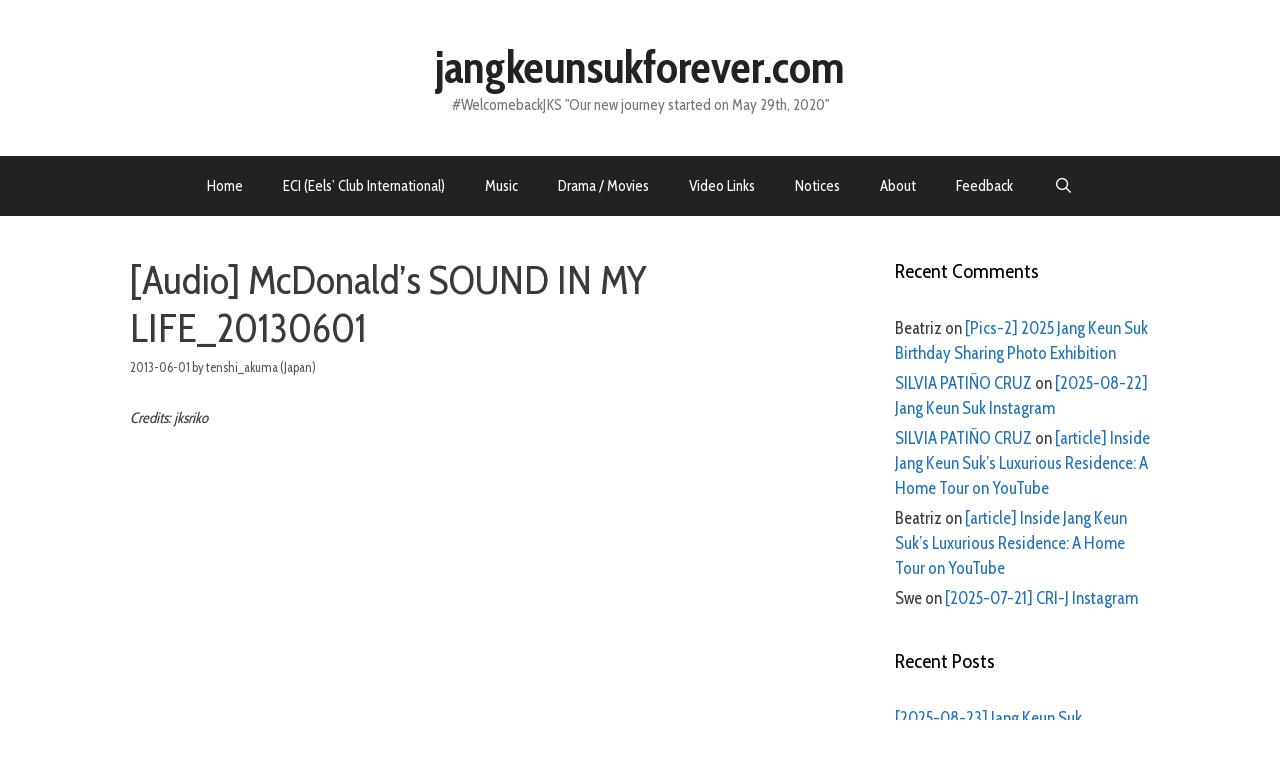

--- FILE ---
content_type: text/html; charset=UTF-8
request_url: https://jangkeunsukforever.com/archives/24381
body_size: 67467
content:
<!DOCTYPE html>
<html lang="en-US">
<head>
	<meta charset="UTF-8">
	<title>[Audio] McDonald&#8217;s SOUND IN MY LIFE_20130601 &#8211; jangkeunsukforever.com</title>
<meta name='robots' content='max-image-preview:large' />
	<style>img:is([sizes="auto" i], [sizes^="auto," i]) { contain-intrinsic-size: 3000px 1500px }</style>
	<meta name="viewport" content="width=device-width, initial-scale=1"><link rel='dns-prefetch' href='//static.addtoany.com' />
<link rel='dns-prefetch' href='//stats.wp.com' />
<link href='https://fonts.gstatic.com' crossorigin rel='preconnect' />
<link href='https://fonts.googleapis.com' crossorigin rel='preconnect' />
<link rel="alternate" type="application/rss+xml" title="jangkeunsukforever.com &raquo; Feed" href="https://jangkeunsukforever.com/feed" />
<link rel="alternate" type="application/rss+xml" title="jangkeunsukforever.com &raquo; Comments Feed" href="https://jangkeunsukforever.com/comments/feed" />
<link rel="alternate" type="application/rss+xml" title="jangkeunsukforever.com &raquo; [Audio] McDonald&#8217;s SOUND IN MY LIFE_20130601 Comments Feed" href="https://jangkeunsukforever.com/archives/24381/feed" />
<script>
window._wpemojiSettings = {"baseUrl":"https:\/\/s.w.org\/images\/core\/emoji\/15.0.3\/72x72\/","ext":".png","svgUrl":"https:\/\/s.w.org\/images\/core\/emoji\/15.0.3\/svg\/","svgExt":".svg","source":{"concatemoji":"https:\/\/jangkeunsukforever.com\/wp-includes\/js\/wp-emoji-release.min.js?ver=6.7.4"}};
/*! This file is auto-generated */
!function(i,n){var o,s,e;function c(e){try{var t={supportTests:e,timestamp:(new Date).valueOf()};sessionStorage.setItem(o,JSON.stringify(t))}catch(e){}}function p(e,t,n){e.clearRect(0,0,e.canvas.width,e.canvas.height),e.fillText(t,0,0);var t=new Uint32Array(e.getImageData(0,0,e.canvas.width,e.canvas.height).data),r=(e.clearRect(0,0,e.canvas.width,e.canvas.height),e.fillText(n,0,0),new Uint32Array(e.getImageData(0,0,e.canvas.width,e.canvas.height).data));return t.every(function(e,t){return e===r[t]})}function u(e,t,n){switch(t){case"flag":return n(e,"\ud83c\udff3\ufe0f\u200d\u26a7\ufe0f","\ud83c\udff3\ufe0f\u200b\u26a7\ufe0f")?!1:!n(e,"\ud83c\uddfa\ud83c\uddf3","\ud83c\uddfa\u200b\ud83c\uddf3")&&!n(e,"\ud83c\udff4\udb40\udc67\udb40\udc62\udb40\udc65\udb40\udc6e\udb40\udc67\udb40\udc7f","\ud83c\udff4\u200b\udb40\udc67\u200b\udb40\udc62\u200b\udb40\udc65\u200b\udb40\udc6e\u200b\udb40\udc67\u200b\udb40\udc7f");case"emoji":return!n(e,"\ud83d\udc26\u200d\u2b1b","\ud83d\udc26\u200b\u2b1b")}return!1}function f(e,t,n){var r="undefined"!=typeof WorkerGlobalScope&&self instanceof WorkerGlobalScope?new OffscreenCanvas(300,150):i.createElement("canvas"),a=r.getContext("2d",{willReadFrequently:!0}),o=(a.textBaseline="top",a.font="600 32px Arial",{});return e.forEach(function(e){o[e]=t(a,e,n)}),o}function t(e){var t=i.createElement("script");t.src=e,t.defer=!0,i.head.appendChild(t)}"undefined"!=typeof Promise&&(o="wpEmojiSettingsSupports",s=["flag","emoji"],n.supports={everything:!0,everythingExceptFlag:!0},e=new Promise(function(e){i.addEventListener("DOMContentLoaded",e,{once:!0})}),new Promise(function(t){var n=function(){try{var e=JSON.parse(sessionStorage.getItem(o));if("object"==typeof e&&"number"==typeof e.timestamp&&(new Date).valueOf()<e.timestamp+604800&&"object"==typeof e.supportTests)return e.supportTests}catch(e){}return null}();if(!n){if("undefined"!=typeof Worker&&"undefined"!=typeof OffscreenCanvas&&"undefined"!=typeof URL&&URL.createObjectURL&&"undefined"!=typeof Blob)try{var e="postMessage("+f.toString()+"("+[JSON.stringify(s),u.toString(),p.toString()].join(",")+"));",r=new Blob([e],{type:"text/javascript"}),a=new Worker(URL.createObjectURL(r),{name:"wpTestEmojiSupports"});return void(a.onmessage=function(e){c(n=e.data),a.terminate(),t(n)})}catch(e){}c(n=f(s,u,p))}t(n)}).then(function(e){for(var t in e)n.supports[t]=e[t],n.supports.everything=n.supports.everything&&n.supports[t],"flag"!==t&&(n.supports.everythingExceptFlag=n.supports.everythingExceptFlag&&n.supports[t]);n.supports.everythingExceptFlag=n.supports.everythingExceptFlag&&!n.supports.flag,n.DOMReady=!1,n.readyCallback=function(){n.DOMReady=!0}}).then(function(){return e}).then(function(){var e;n.supports.everything||(n.readyCallback(),(e=n.source||{}).concatemoji?t(e.concatemoji):e.wpemoji&&e.twemoji&&(t(e.twemoji),t(e.wpemoji)))}))}((window,document),window._wpemojiSettings);
</script>
<link rel='stylesheet' id='generate-fonts-css' href='//fonts.googleapis.com/css?family=Cabin+Condensed:regular,500,600,700' media='all' />
<style id='wp-emoji-styles-inline-css'>

	img.wp-smiley, img.emoji {
		display: inline !important;
		border: none !important;
		box-shadow: none !important;
		height: 1em !important;
		width: 1em !important;
		margin: 0 0.07em !important;
		vertical-align: -0.1em !important;
		background: none !important;
		padding: 0 !important;
	}
</style>
<link rel='stylesheet' id='wp-block-library-css' href='https://jangkeunsukforever.com/wp-includes/css/dist/block-library/style.min.css?ver=6.7.4' media='all' />
<link rel='stylesheet' id='mediaelement-css' href='https://jangkeunsukforever.com/wp-includes/js/mediaelement/mediaelementplayer-legacy.min.css?ver=4.2.17' media='all' />
<link rel='stylesheet' id='wp-mediaelement-css' href='https://jangkeunsukforever.com/wp-includes/js/mediaelement/wp-mediaelement.min.css?ver=6.7.4' media='all' />
<style id='jetpack-sharing-buttons-style-inline-css'>
.jetpack-sharing-buttons__services-list{display:flex;flex-direction:row;flex-wrap:wrap;gap:0;list-style-type:none;margin:5px;padding:0}.jetpack-sharing-buttons__services-list.has-small-icon-size{font-size:12px}.jetpack-sharing-buttons__services-list.has-normal-icon-size{font-size:16px}.jetpack-sharing-buttons__services-list.has-large-icon-size{font-size:24px}.jetpack-sharing-buttons__services-list.has-huge-icon-size{font-size:36px}@media print{.jetpack-sharing-buttons__services-list{display:none!important}}.editor-styles-wrapper .wp-block-jetpack-sharing-buttons{gap:0;padding-inline-start:0}ul.jetpack-sharing-buttons__services-list.has-background{padding:1.25em 2.375em}
</style>
<style id='classic-theme-styles-inline-css'>
/*! This file is auto-generated */
.wp-block-button__link{color:#fff;background-color:#32373c;border-radius:9999px;box-shadow:none;text-decoration:none;padding:calc(.667em + 2px) calc(1.333em + 2px);font-size:1.125em}.wp-block-file__button{background:#32373c;color:#fff;text-decoration:none}
</style>
<style id='global-styles-inline-css'>
:root{--wp--preset--aspect-ratio--square: 1;--wp--preset--aspect-ratio--4-3: 4/3;--wp--preset--aspect-ratio--3-4: 3/4;--wp--preset--aspect-ratio--3-2: 3/2;--wp--preset--aspect-ratio--2-3: 2/3;--wp--preset--aspect-ratio--16-9: 16/9;--wp--preset--aspect-ratio--9-16: 9/16;--wp--preset--color--black: #000000;--wp--preset--color--cyan-bluish-gray: #abb8c3;--wp--preset--color--white: #ffffff;--wp--preset--color--pale-pink: #f78da7;--wp--preset--color--vivid-red: #cf2e2e;--wp--preset--color--luminous-vivid-orange: #ff6900;--wp--preset--color--luminous-vivid-amber: #fcb900;--wp--preset--color--light-green-cyan: #7bdcb5;--wp--preset--color--vivid-green-cyan: #00d084;--wp--preset--color--pale-cyan-blue: #8ed1fc;--wp--preset--color--vivid-cyan-blue: #0693e3;--wp--preset--color--vivid-purple: #9b51e0;--wp--preset--color--contrast: var(--contrast);--wp--preset--color--contrast-2: var(--contrast-2);--wp--preset--color--contrast-3: var(--contrast-3);--wp--preset--color--base: var(--base);--wp--preset--color--base-2: var(--base-2);--wp--preset--color--base-3: var(--base-3);--wp--preset--color--accent: var(--accent);--wp--preset--gradient--vivid-cyan-blue-to-vivid-purple: linear-gradient(135deg,rgba(6,147,227,1) 0%,rgb(155,81,224) 100%);--wp--preset--gradient--light-green-cyan-to-vivid-green-cyan: linear-gradient(135deg,rgb(122,220,180) 0%,rgb(0,208,130) 100%);--wp--preset--gradient--luminous-vivid-amber-to-luminous-vivid-orange: linear-gradient(135deg,rgba(252,185,0,1) 0%,rgba(255,105,0,1) 100%);--wp--preset--gradient--luminous-vivid-orange-to-vivid-red: linear-gradient(135deg,rgba(255,105,0,1) 0%,rgb(207,46,46) 100%);--wp--preset--gradient--very-light-gray-to-cyan-bluish-gray: linear-gradient(135deg,rgb(238,238,238) 0%,rgb(169,184,195) 100%);--wp--preset--gradient--cool-to-warm-spectrum: linear-gradient(135deg,rgb(74,234,220) 0%,rgb(151,120,209) 20%,rgb(207,42,186) 40%,rgb(238,44,130) 60%,rgb(251,105,98) 80%,rgb(254,248,76) 100%);--wp--preset--gradient--blush-light-purple: linear-gradient(135deg,rgb(255,206,236) 0%,rgb(152,150,240) 100%);--wp--preset--gradient--blush-bordeaux: linear-gradient(135deg,rgb(254,205,165) 0%,rgb(254,45,45) 50%,rgb(107,0,62) 100%);--wp--preset--gradient--luminous-dusk: linear-gradient(135deg,rgb(255,203,112) 0%,rgb(199,81,192) 50%,rgb(65,88,208) 100%);--wp--preset--gradient--pale-ocean: linear-gradient(135deg,rgb(255,245,203) 0%,rgb(182,227,212) 50%,rgb(51,167,181) 100%);--wp--preset--gradient--electric-grass: linear-gradient(135deg,rgb(202,248,128) 0%,rgb(113,206,126) 100%);--wp--preset--gradient--midnight: linear-gradient(135deg,rgb(2,3,129) 0%,rgb(40,116,252) 100%);--wp--preset--font-size--small: 13px;--wp--preset--font-size--medium: 20px;--wp--preset--font-size--large: 36px;--wp--preset--font-size--x-large: 42px;--wp--preset--spacing--20: 0.44rem;--wp--preset--spacing--30: 0.67rem;--wp--preset--spacing--40: 1rem;--wp--preset--spacing--50: 1.5rem;--wp--preset--spacing--60: 2.25rem;--wp--preset--spacing--70: 3.38rem;--wp--preset--spacing--80: 5.06rem;--wp--preset--shadow--natural: 6px 6px 9px rgba(0, 0, 0, 0.2);--wp--preset--shadow--deep: 12px 12px 50px rgba(0, 0, 0, 0.4);--wp--preset--shadow--sharp: 6px 6px 0px rgba(0, 0, 0, 0.2);--wp--preset--shadow--outlined: 6px 6px 0px -3px rgba(255, 255, 255, 1), 6px 6px rgba(0, 0, 0, 1);--wp--preset--shadow--crisp: 6px 6px 0px rgba(0, 0, 0, 1);}:where(.is-layout-flex){gap: 0.5em;}:where(.is-layout-grid){gap: 0.5em;}body .is-layout-flex{display: flex;}.is-layout-flex{flex-wrap: wrap;align-items: center;}.is-layout-flex > :is(*, div){margin: 0;}body .is-layout-grid{display: grid;}.is-layout-grid > :is(*, div){margin: 0;}:where(.wp-block-columns.is-layout-flex){gap: 2em;}:where(.wp-block-columns.is-layout-grid){gap: 2em;}:where(.wp-block-post-template.is-layout-flex){gap: 1.25em;}:where(.wp-block-post-template.is-layout-grid){gap: 1.25em;}.has-black-color{color: var(--wp--preset--color--black) !important;}.has-cyan-bluish-gray-color{color: var(--wp--preset--color--cyan-bluish-gray) !important;}.has-white-color{color: var(--wp--preset--color--white) !important;}.has-pale-pink-color{color: var(--wp--preset--color--pale-pink) !important;}.has-vivid-red-color{color: var(--wp--preset--color--vivid-red) !important;}.has-luminous-vivid-orange-color{color: var(--wp--preset--color--luminous-vivid-orange) !important;}.has-luminous-vivid-amber-color{color: var(--wp--preset--color--luminous-vivid-amber) !important;}.has-light-green-cyan-color{color: var(--wp--preset--color--light-green-cyan) !important;}.has-vivid-green-cyan-color{color: var(--wp--preset--color--vivid-green-cyan) !important;}.has-pale-cyan-blue-color{color: var(--wp--preset--color--pale-cyan-blue) !important;}.has-vivid-cyan-blue-color{color: var(--wp--preset--color--vivid-cyan-blue) !important;}.has-vivid-purple-color{color: var(--wp--preset--color--vivid-purple) !important;}.has-black-background-color{background-color: var(--wp--preset--color--black) !important;}.has-cyan-bluish-gray-background-color{background-color: var(--wp--preset--color--cyan-bluish-gray) !important;}.has-white-background-color{background-color: var(--wp--preset--color--white) !important;}.has-pale-pink-background-color{background-color: var(--wp--preset--color--pale-pink) !important;}.has-vivid-red-background-color{background-color: var(--wp--preset--color--vivid-red) !important;}.has-luminous-vivid-orange-background-color{background-color: var(--wp--preset--color--luminous-vivid-orange) !important;}.has-luminous-vivid-amber-background-color{background-color: var(--wp--preset--color--luminous-vivid-amber) !important;}.has-light-green-cyan-background-color{background-color: var(--wp--preset--color--light-green-cyan) !important;}.has-vivid-green-cyan-background-color{background-color: var(--wp--preset--color--vivid-green-cyan) !important;}.has-pale-cyan-blue-background-color{background-color: var(--wp--preset--color--pale-cyan-blue) !important;}.has-vivid-cyan-blue-background-color{background-color: var(--wp--preset--color--vivid-cyan-blue) !important;}.has-vivid-purple-background-color{background-color: var(--wp--preset--color--vivid-purple) !important;}.has-black-border-color{border-color: var(--wp--preset--color--black) !important;}.has-cyan-bluish-gray-border-color{border-color: var(--wp--preset--color--cyan-bluish-gray) !important;}.has-white-border-color{border-color: var(--wp--preset--color--white) !important;}.has-pale-pink-border-color{border-color: var(--wp--preset--color--pale-pink) !important;}.has-vivid-red-border-color{border-color: var(--wp--preset--color--vivid-red) !important;}.has-luminous-vivid-orange-border-color{border-color: var(--wp--preset--color--luminous-vivid-orange) !important;}.has-luminous-vivid-amber-border-color{border-color: var(--wp--preset--color--luminous-vivid-amber) !important;}.has-light-green-cyan-border-color{border-color: var(--wp--preset--color--light-green-cyan) !important;}.has-vivid-green-cyan-border-color{border-color: var(--wp--preset--color--vivid-green-cyan) !important;}.has-pale-cyan-blue-border-color{border-color: var(--wp--preset--color--pale-cyan-blue) !important;}.has-vivid-cyan-blue-border-color{border-color: var(--wp--preset--color--vivid-cyan-blue) !important;}.has-vivid-purple-border-color{border-color: var(--wp--preset--color--vivid-purple) !important;}.has-vivid-cyan-blue-to-vivid-purple-gradient-background{background: var(--wp--preset--gradient--vivid-cyan-blue-to-vivid-purple) !important;}.has-light-green-cyan-to-vivid-green-cyan-gradient-background{background: var(--wp--preset--gradient--light-green-cyan-to-vivid-green-cyan) !important;}.has-luminous-vivid-amber-to-luminous-vivid-orange-gradient-background{background: var(--wp--preset--gradient--luminous-vivid-amber-to-luminous-vivid-orange) !important;}.has-luminous-vivid-orange-to-vivid-red-gradient-background{background: var(--wp--preset--gradient--luminous-vivid-orange-to-vivid-red) !important;}.has-very-light-gray-to-cyan-bluish-gray-gradient-background{background: var(--wp--preset--gradient--very-light-gray-to-cyan-bluish-gray) !important;}.has-cool-to-warm-spectrum-gradient-background{background: var(--wp--preset--gradient--cool-to-warm-spectrum) !important;}.has-blush-light-purple-gradient-background{background: var(--wp--preset--gradient--blush-light-purple) !important;}.has-blush-bordeaux-gradient-background{background: var(--wp--preset--gradient--blush-bordeaux) !important;}.has-luminous-dusk-gradient-background{background: var(--wp--preset--gradient--luminous-dusk) !important;}.has-pale-ocean-gradient-background{background: var(--wp--preset--gradient--pale-ocean) !important;}.has-electric-grass-gradient-background{background: var(--wp--preset--gradient--electric-grass) !important;}.has-midnight-gradient-background{background: var(--wp--preset--gradient--midnight) !important;}.has-small-font-size{font-size: var(--wp--preset--font-size--small) !important;}.has-medium-font-size{font-size: var(--wp--preset--font-size--medium) !important;}.has-large-font-size{font-size: var(--wp--preset--font-size--large) !important;}.has-x-large-font-size{font-size: var(--wp--preset--font-size--x-large) !important;}
:where(.wp-block-post-template.is-layout-flex){gap: 1.25em;}:where(.wp-block-post-template.is-layout-grid){gap: 1.25em;}
:where(.wp-block-columns.is-layout-flex){gap: 2em;}:where(.wp-block-columns.is-layout-grid){gap: 2em;}
:root :where(.wp-block-pullquote){font-size: 1.5em;line-height: 1.6;}
</style>
<link rel='stylesheet' id='generate-style-grid-css' href='https://jangkeunsukforever.com/wp-content/themes/generatepress/assets/css/unsemantic-grid.min.css?ver=3.5.1' media='all' />
<link rel='stylesheet' id='generate-style-css' href='https://jangkeunsukforever.com/wp-content/themes/generatepress/assets/css/style.min.css?ver=3.5.1' media='all' />
<style id='generate-style-inline-css'>
body{background-color:#ffffff;color:#3a3a3a;}a{color:#1e73be;}a:hover, a:focus, a:active{color:#000000;}body .grid-container{max-width:1100px;}.wp-block-group__inner-container{max-width:1100px;margin-left:auto;margin-right:auto;}.generate-back-to-top{font-size:20px;border-radius:3px;position:fixed;bottom:30px;right:30px;line-height:40px;width:40px;text-align:center;z-index:10;transition:opacity 300ms ease-in-out;opacity:0.1;transform:translateY(1000px);}.generate-back-to-top__show{opacity:1;transform:translateY(0);}.navigation-search{position:absolute;left:-99999px;pointer-events:none;visibility:hidden;z-index:20;width:100%;top:0;transition:opacity 100ms ease-in-out;opacity:0;}.navigation-search.nav-search-active{left:0;right:0;pointer-events:auto;visibility:visible;opacity:1;}.navigation-search input[type="search"]{outline:0;border:0;vertical-align:bottom;line-height:1;opacity:0.9;width:100%;z-index:20;border-radius:0;-webkit-appearance:none;height:60px;}.navigation-search input::-ms-clear{display:none;width:0;height:0;}.navigation-search input::-ms-reveal{display:none;width:0;height:0;}.navigation-search input::-webkit-search-decoration, .navigation-search input::-webkit-search-cancel-button, .navigation-search input::-webkit-search-results-button, .navigation-search input::-webkit-search-results-decoration{display:none;}.main-navigation li.search-item{z-index:21;}li.search-item.active{transition:opacity 100ms ease-in-out;}.nav-left-sidebar .main-navigation li.search-item.active,.nav-right-sidebar .main-navigation li.search-item.active{width:auto;display:inline-block;float:right;}.gen-sidebar-nav .navigation-search{top:auto;bottom:0;}:root{--contrast:#222222;--contrast-2:#575760;--contrast-3:#b2b2be;--base:#f0f0f0;--base-2:#f7f8f9;--base-3:#ffffff;--accent:#1e73be;}:root .has-contrast-color{color:var(--contrast);}:root .has-contrast-background-color{background-color:var(--contrast);}:root .has-contrast-2-color{color:var(--contrast-2);}:root .has-contrast-2-background-color{background-color:var(--contrast-2);}:root .has-contrast-3-color{color:var(--contrast-3);}:root .has-contrast-3-background-color{background-color:var(--contrast-3);}:root .has-base-color{color:var(--base);}:root .has-base-background-color{background-color:var(--base);}:root .has-base-2-color{color:var(--base-2);}:root .has-base-2-background-color{background-color:var(--base-2);}:root .has-base-3-color{color:var(--base-3);}:root .has-base-3-background-color{background-color:var(--base-3);}:root .has-accent-color{color:var(--accent);}:root .has-accent-background-color{background-color:var(--accent);}body, button, input, select, textarea{font-family:"Cabin Condensed", sans-serif;font-size:15px;}body{line-height:1.5;}p{margin-bottom:1em;}.entry-content > [class*="wp-block-"]:not(:last-child):not(.wp-block-heading){margin-bottom:1em;}.main-title{font-size:45px;}.main-navigation .main-nav ul ul li a{font-size:14px;}.sidebar .widget, .footer-widgets .widget{font-size:17px;}h1{font-weight:300;font-size:40px;}h2{font-weight:300;font-size:30px;}h3{font-size:20px;}h4{font-size:inherit;}h5{font-size:inherit;}@media (max-width:768px){.main-title{font-size:30px;}h1{font-size:30px;}h2{font-size:25px;}}.top-bar{background-color:#636363;color:#ffffff;}.top-bar a{color:#ffffff;}.top-bar a:hover{color:#303030;}.site-header{background-color:#ffffff;color:#3a3a3a;}.site-header a{color:#3a3a3a;}.main-title a,.main-title a:hover{color:#222222;}.site-description{color:#757575;}.main-navigation,.main-navigation ul ul{background-color:#222222;}.main-navigation .main-nav ul li a, .main-navigation .menu-toggle, .main-navigation .menu-bar-items{color:#ffffff;}.main-navigation .main-nav ul li:not([class*="current-menu-"]):hover > a, .main-navigation .main-nav ul li:not([class*="current-menu-"]):focus > a, .main-navigation .main-nav ul li.sfHover:not([class*="current-menu-"]) > a, .main-navigation .menu-bar-item:hover > a, .main-navigation .menu-bar-item.sfHover > a{color:#ffffff;background-color:#3f3f3f;}button.menu-toggle:hover,button.menu-toggle:focus,.main-navigation .mobile-bar-items a,.main-navigation .mobile-bar-items a:hover,.main-navigation .mobile-bar-items a:focus{color:#ffffff;}.main-navigation .main-nav ul li[class*="current-menu-"] > a{color:#ffffff;background-color:#3f3f3f;}.navigation-search input[type="search"],.navigation-search input[type="search"]:active, .navigation-search input[type="search"]:focus, .main-navigation .main-nav ul li.search-item.active > a, .main-navigation .menu-bar-items .search-item.active > a{color:#ffffff;background-color:#3f3f3f;}.main-navigation ul ul{background-color:#3f3f3f;}.main-navigation .main-nav ul ul li a{color:#ffffff;}.main-navigation .main-nav ul ul li:not([class*="current-menu-"]):hover > a,.main-navigation .main-nav ul ul li:not([class*="current-menu-"]):focus > a, .main-navigation .main-nav ul ul li.sfHover:not([class*="current-menu-"]) > a{color:#ffffff;background-color:#4f4f4f;}.main-navigation .main-nav ul ul li[class*="current-menu-"] > a{color:#ffffff;background-color:#4f4f4f;}.separate-containers .inside-article, .separate-containers .comments-area, .separate-containers .page-header, .one-container .container, .separate-containers .paging-navigation, .inside-page-header{background-color:#ffffff;}.entry-meta{color:#595959;}.entry-meta a{color:#595959;}.entry-meta a:hover{color:#1e73be;}.sidebar .widget{background-color:#ffffff;}.sidebar .widget .widget-title{color:#000000;}.footer-widgets{background-color:#ffffff;}.footer-widgets .widget-title{color:#000000;}.site-info{color:#ffffff;background-color:#222222;}.site-info a{color:#ffffff;}.site-info a:hover{color:#606060;}.footer-bar .widget_nav_menu .current-menu-item a{color:#606060;}input[type="text"],input[type="email"],input[type="url"],input[type="password"],input[type="search"],input[type="tel"],input[type="number"],textarea,select{color:#666666;background-color:#fafafa;border-color:#cccccc;}input[type="text"]:focus,input[type="email"]:focus,input[type="url"]:focus,input[type="password"]:focus,input[type="search"]:focus,input[type="tel"]:focus,input[type="number"]:focus,textarea:focus,select:focus{color:#666666;background-color:#ffffff;border-color:#bfbfbf;}button,html input[type="button"],input[type="reset"],input[type="submit"],a.button,a.wp-block-button__link:not(.has-background){color:#ffffff;background-color:#666666;}button:hover,html input[type="button"]:hover,input[type="reset"]:hover,input[type="submit"]:hover,a.button:hover,button:focus,html input[type="button"]:focus,input[type="reset"]:focus,input[type="submit"]:focus,a.button:focus,a.wp-block-button__link:not(.has-background):active,a.wp-block-button__link:not(.has-background):focus,a.wp-block-button__link:not(.has-background):hover{color:#ffffff;background-color:#3f3f3f;}a.generate-back-to-top{background-color:rgba( 0,0,0,0.4 );color:#ffffff;}a.generate-back-to-top:hover,a.generate-back-to-top:focus{background-color:rgba( 0,0,0,0.6 );color:#ffffff;}:root{--gp-search-modal-bg-color:var(--base-3);--gp-search-modal-text-color:var(--contrast);--gp-search-modal-overlay-bg-color:rgba(0,0,0,0.2);}@media (max-width:768px){.main-navigation .menu-bar-item:hover > a, .main-navigation .menu-bar-item.sfHover > a{background:none;color:#ffffff;}}.inside-top-bar{padding:10px;}.inside-header{padding:40px;}.site-main .wp-block-group__inner-container{padding:40px;}.entry-content .alignwide, body:not(.no-sidebar) .entry-content .alignfull{margin-left:-40px;width:calc(100% + 80px);max-width:calc(100% + 80px);}.rtl .menu-item-has-children .dropdown-menu-toggle{padding-left:20px;}.rtl .main-navigation .main-nav ul li.menu-item-has-children > a{padding-right:20px;}.site-info{padding:20px;}@media (max-width:768px){.separate-containers .inside-article, .separate-containers .comments-area, .separate-containers .page-header, .separate-containers .paging-navigation, .one-container .site-content, .inside-page-header{padding:30px;}.site-main .wp-block-group__inner-container{padding:30px;}.site-info{padding-right:10px;padding-left:10px;}.entry-content .alignwide, body:not(.no-sidebar) .entry-content .alignfull{margin-left:-30px;width:calc(100% + 60px);max-width:calc(100% + 60px);}}.one-container .sidebar .widget{padding:0px;}/* End cached CSS */@media (max-width:768px){.main-navigation .menu-toggle,.main-navigation .mobile-bar-items,.sidebar-nav-mobile:not(#sticky-placeholder){display:block;}.main-navigation ul,.gen-sidebar-nav{display:none;}[class*="nav-float-"] .site-header .inside-header > *{float:none;clear:both;}}
</style>
<link rel='stylesheet' id='generate-mobile-style-css' href='https://jangkeunsukforever.com/wp-content/themes/generatepress/assets/css/mobile.min.css?ver=3.5.1' media='all' />
<link rel='stylesheet' id='generate-font-icons-css' href='https://jangkeunsukforever.com/wp-content/themes/generatepress/assets/css/components/font-icons.min.css?ver=3.5.1' media='all' />
<link rel='stylesheet' id='addtoany-css' href='https://jangkeunsukforever.com/wp-content/plugins/add-to-any/addtoany.min.css?ver=1.16' media='all' />
<script id="addtoany-core-js-before">
window.a2a_config=window.a2a_config||{};a2a_config.callbacks=[];a2a_config.overlays=[];a2a_config.templates={};
</script>
<script defer src="https://static.addtoany.com/menu/page.js" id="addtoany-core-js"></script>
<script src="https://jangkeunsukforever.com/wp-includes/js/jquery/jquery.min.js?ver=3.7.1" id="jquery-core-js"></script>
<script src="https://jangkeunsukforever.com/wp-includes/js/jquery/jquery-migrate.min.js?ver=3.4.1" id="jquery-migrate-js"></script>
<script defer src="https://jangkeunsukforever.com/wp-content/plugins/add-to-any/addtoany.min.js?ver=1.1" id="addtoany-jquery-js"></script>
<link rel="https://api.w.org/" href="https://jangkeunsukforever.com/wp-json/" /><link rel="alternate" title="JSON" type="application/json" href="https://jangkeunsukforever.com/wp-json/wp/v2/posts/24381" /><link rel="EditURI" type="application/rsd+xml" title="RSD" href="https://jangkeunsukforever.com/xmlrpc.php?rsd" />
<meta name="generator" content="WordPress 6.7.4" />
<link rel="canonical" href="https://jangkeunsukforever.com/archives/24381" />
<link rel='shortlink' href='https://jangkeunsukforever.com/?p=24381' />
<link rel="alternate" title="oEmbed (JSON)" type="application/json+oembed" href="https://jangkeunsukforever.com/wp-json/oembed/1.0/embed?url=https%3A%2F%2Fjangkeunsukforever.com%2Farchives%2F24381" />
<link rel="alternate" title="oEmbed (XML)" type="text/xml+oembed" href="https://jangkeunsukforever.com/wp-json/oembed/1.0/embed?url=https%3A%2F%2Fjangkeunsukforever.com%2Farchives%2F24381&#038;format=xml" />
<style type="text/css">
    .featuredComment-comment { margin: 20px auto; }
    .featuredComment-comment-content { margin: 3px auto 5px;}
    .featuredComment-cite { display: block; text-align: left; line-height: 1em;}
    .featuredComment-cite:after { content: "."; display: block; height: 0; clear: both; visibility: hidden; }
      .featuredComment-gravatar {float: right; padding: 0px 5px;}
      .featuredComment-author {float: right;}
    .featuredComment-pager { }
    .featuredComment-next { padding: 5px; }
    .featuredComment-prev { padding: 5px; }
    </style>	<style>img#wpstats{display:none}</style>
		<link rel="pingback" href="https://jangkeunsukforever.com/xmlrpc.php">
<style>.recentcomments a{display:inline !important;padding:0 !important;margin:0 !important;}</style><link rel="icon" href="https://jangkeunsukforever.com/wp-content/uploads/2018/07/eci-150x150.jpg" sizes="32x32" />
<link rel="icon" href="https://jangkeunsukforever.com/wp-content/uploads/2018/07/eci-300x300.jpg" sizes="192x192" />
<link rel="apple-touch-icon" href="https://jangkeunsukforever.com/wp-content/uploads/2018/07/eci-300x300.jpg" />
<meta name="msapplication-TileImage" content="https://jangkeunsukforever.com/wp-content/uploads/2018/07/eci-300x300.jpg" />
</head>

<body class="post-template-default single single-post postid-24381 single-format-standard wp-embed-responsive right-sidebar nav-below-header one-container fluid-header active-footer-widgets-0 nav-search-enabled nav-aligned-center header-aligned-center dropdown-hover" itemtype="https://schema.org/Blog" itemscope>
	<a class="screen-reader-text skip-link" href="#content" title="Skip to content">Skip to content</a>		<header class="site-header" id="masthead" aria-label="Site"  itemtype="https://schema.org/WPHeader" itemscope>
			<div class="inside-header">
				<div class="site-branding">
						<p class="main-title" itemprop="headline">
					<a href="https://jangkeunsukforever.com/" rel="home">jangkeunsukforever.com</a>
				</p>
						<p class="site-description" itemprop="description">#WelcomebackJKS  "Our new journey started on May 29th, 2020"</p>
					</div>			</div>
		</header>
				<nav class="main-navigation sub-menu-right" id="site-navigation" aria-label="Primary"  itemtype="https://schema.org/SiteNavigationElement" itemscope>
			<div class="inside-navigation">
				<form method="get" class="search-form navigation-search" action="https://jangkeunsukforever.com/">
					<input type="search" class="search-field" value="" name="s" title="Search" />
				</form>		<div class="mobile-bar-items">
						<span class="search-item">
				<a aria-label="Open Search Bar" href="#">
									</a>
			</span>
		</div>
						<button class="menu-toggle" aria-controls="primary-menu" aria-expanded="false">
					<span class="mobile-menu">Menu</span>				</button>
				<div id="primary-menu" class="main-nav"><ul id="menu-comments" class=" menu sf-menu"><li id="menu-item-52603" class="menu-item menu-item-type-custom menu-item-object-custom menu-item-home menu-item-52603"><a href="http://jangkeunsukforever.com">Home</a></li>
<li id="menu-item-52610" class="menu-item menu-item-type-post_type menu-item-object-page menu-item-52610"><a href="https://jangkeunsukforever.com/eels-club">ECI (Eels&#8217; Club International)</a></li>
<li id="menu-item-52611" class="menu-item menu-item-type-post_type menu-item-object-page menu-item-52611"><a href="https://jangkeunsukforever.com/music">Music</a></li>
<li id="menu-item-52612" class="menu-item menu-item-type-post_type menu-item-object-page menu-item-52612"><a href="https://jangkeunsukforever.com/drama-movies">Drama / Movies</a></li>
<li id="menu-item-52614" class="menu-item menu-item-type-post_type menu-item-object-page menu-item-52614"><a href="https://jangkeunsukforever.com/video-links">Video Links</a></li>
<li id="menu-item-52613" class="menu-item menu-item-type-post_type menu-item-object-page menu-item-52613"><a href="https://jangkeunsukforever.com/message">Notices</a></li>
<li id="menu-item-52616" class="menu-item menu-item-type-post_type menu-item-object-page menu-item-52616"><a href="https://jangkeunsukforever.com/about-2">About</a></li>
<li id="menu-item-52615" class="menu-item menu-item-type-post_type menu-item-object-page menu-item-52615"><a href="https://jangkeunsukforever.com/general-feedback-comments">Feedback</a></li>
<li class="search-item menu-item-align-right"><a aria-label="Open Search Bar" href="#"></a></li></ul></div>			</div>
		</nav>
		
	<div class="site grid-container container hfeed grid-parent" id="page">
				<div class="site-content" id="content">
			
	<div class="content-area grid-parent mobile-grid-100 grid-75 tablet-grid-75" id="primary">
		<main class="site-main" id="main">
			
<article id="post-24381" class="post-24381 post type-post status-publish format-standard hentry category-video" itemtype="https://schema.org/CreativeWork" itemscope>
	<div class="inside-article">
					<header class="entry-header">
				<h1 class="entry-title" itemprop="headline">[Audio] McDonald&#8217;s SOUND IN MY LIFE_20130601</h1>		<div class="entry-meta">
			<span class="posted-on"><time class="updated" datetime="2013-06-01T18:56:00+09:00" itemprop="dateModified">2013-06-01</time><time class="entry-date published" datetime="2013-06-01T16:34:55+09:00" itemprop="datePublished">2013-06-01</time></span> <span class="byline">by <span class="author vcard" itemprop="author" itemtype="https://schema.org/Person" itemscope><a class="url fn n" href="https://jangkeunsukforever.com/archives/author/tenshi" title="View all posts by tenshi_akuma (Japan)" rel="author" itemprop="url"><span class="author-name" itemprop="name">tenshi_akuma (Japan)</span></a></span></span> 		</div>
					</header>
			
		<div class="entry-content" itemprop="text">
			<p><em>Credits: jksriko</em><br />
<iframe width="560" height="400" src="http://www.youtube.com/embed/3ThrlcvsB9A" frameborder="0" allowfullscreen></iframe></p>
<div class="addtoany_share_save_container addtoany_content addtoany_content_bottom"><div class="a2a_kit a2a_kit_size_32 addtoany_list" data-a2a-url="https://jangkeunsukforever.com/archives/24381" data-a2a-title="[Audio] McDonald’s SOUND IN MY LIFE_20130601"><a class="a2a_button_facebook" href="https://www.addtoany.com/add_to/facebook?linkurl=https%3A%2F%2Fjangkeunsukforever.com%2Farchives%2F24381&amp;linkname=%5BAudio%5D%20McDonald%E2%80%99s%20SOUND%20IN%20MY%20LIFE_20130601" title="Facebook" rel="nofollow noopener" target="_blank"></a><a class="a2a_button_email" href="https://www.addtoany.com/add_to/email?linkurl=https%3A%2F%2Fjangkeunsukforever.com%2Farchives%2F24381&amp;linkname=%5BAudio%5D%20McDonald%E2%80%99s%20SOUND%20IN%20MY%20LIFE_20130601" title="Email" rel="nofollow noopener" target="_blank"></a><a class="a2a_button_x" href="https://www.addtoany.com/add_to/x?linkurl=https%3A%2F%2Fjangkeunsukforever.com%2Farchives%2F24381&amp;linkname=%5BAudio%5D%20McDonald%E2%80%99s%20SOUND%20IN%20MY%20LIFE_20130601" title="X" rel="nofollow noopener" target="_blank"></a><a class="a2a_button_copy_link" href="https://www.addtoany.com/add_to/copy_link?linkurl=https%3A%2F%2Fjangkeunsukforever.com%2Farchives%2F24381&amp;linkname=%5BAudio%5D%20McDonald%E2%80%99s%20SOUND%20IN%20MY%20LIFE_20130601" title="Copy Link" rel="nofollow noopener" target="_blank"></a><a class="a2a_dd addtoany_share_save addtoany_share" href="https://www.addtoany.com/share"></a></div></div>		</div>

				<footer class="entry-meta" aria-label="Entry meta">
			<span class="cat-links"><span class="screen-reader-text">Categories </span><a href="https://jangkeunsukforever.com/archives/category/video" rel="category tag">Video</a></span> 		<nav id="nav-below" class="post-navigation" aria-label="Posts">
			<div class="nav-previous"><span class="prev"><a href="https://jangkeunsukforever.com/archives/24370" rel="prev">[Music] English translation of the lyrics “Turn Off”</a></span></div><div class="nav-next"><span class="next"><a href="https://jangkeunsukforever.com/archives/24384" rel="next">[01.06.2013] Jang Keun Suk Weibo</a></span></div>		</nav>
				</footer>
			</div>
</article>

			<div class="comments-area">
				<div id="comments">

	<h2 class="comments-title">1 thought on &ldquo;[Audio] McDonald&#8217;s SOUND IN MY LIFE_20130601&rdquo;</h2>
		<ol class="comment-list">
			
		<li id="comment-478497" class="comment even thread-even depth-1">
			<article class="comment-body" id="div-comment-478497"  itemtype="https://schema.org/Comment" itemscope>
				<footer class="comment-meta" aria-label="Comment meta">
					<img alt='' src='https://secure.gravatar.com/avatar/dc2573773092f6ba32515b00f2187019?s=50&#038;d=identicon&#038;r=g' srcset='https://secure.gravatar.com/avatar/dc2573773092f6ba32515b00f2187019?s=100&#038;d=identicon&#038;r=g 2x' class='avatar avatar-50 photo' height='50' width='50' decoding='async'/>					<div class="comment-author-info">
						<div class="comment-author vcard" itemprop="author" itemtype="https://schema.org/Person" itemscope>
							<cite itemprop="name" class="fn"><a href="https://www.facebook.com/tamitra.williford" class="url" rel="ugc external nofollow">Tamitra</a></cite>						</div>

													<div class="entry-meta comment-metadata">
								<a href="https://jangkeunsukforever.com/archives/24381#comment-478497">									<time datetime="2013-06-01T22:53:37+09:00" itemprop="datePublished">
										2013-06-01 at 10:53 pm									</time>
								</a>							</div>
												</div>

									</footer>

				<div class="comment-content" itemprop="text">
					<p>Was a new show mentioned on here? What is the name of the new drama and who is co-starring?</p>
<span class="reply"><a rel="nofollow" class="comment-reply-link" href="https://jangkeunsukforever.com/archives/24381?replytocom=478497#respond" data-commentid="478497" data-postid="24381" data-belowelement="div-comment-478497" data-respondelement="respond" data-replyto="Reply to Tamitra" aria-label="Reply to Tamitra">Reply</a></span>				</div>
			</article>
			</li><!-- #comment-## -->
		</ol><!-- .comment-list -->

			<div id="respond" class="comment-respond">
		<h3 id="reply-title" class="comment-reply-title">Leave a Comment <small><a rel="nofollow" id="cancel-comment-reply-link" href="/archives/24381#respond" style="display:none;">Cancel reply</a></small></h3><form action="https://jangkeunsukforever.com/wp-comments-post.php" method="post" id="commentform" class="comment-form" novalidate><p class="comment-form-comment"><label for="comment" class="screen-reader-text">Comment</label><textarea id="comment" name="comment-d7959cf307b47848427660ee28baeb91" cols="45" rows="8" required></textarea><textarea name="comment" rows="1" cols="1" style="display:none"></textarea></p><input type="hidden" name="comment-replaced" value="true" /><label for="author" class="screen-reader-text">Name</label><input placeholder="Name" id="author" name="author" type="text" value="" size="30" />
<label for="email" class="screen-reader-text">Email</label><input placeholder="Email" id="email" name="email" type="email" value="" size="30" />
<label for="url" class="screen-reader-text">Website</label><input placeholder="Website" id="url" name="url" type="url" value="" size="30" />
<p class="comment-form-cookies-consent"><input id="wp-comment-cookies-consent" name="wp-comment-cookies-consent" type="checkbox" value="yes" /> <label for="wp-comment-cookies-consent">Save my name, email, and website in this browser for the next time I comment.</label></p>
<p class="form-submit"><input name="submit" type="submit" id="submit" class="submit" value="Post Comment" /> <input type='hidden' name='comment_post_ID' value='24381' id='comment_post_ID' />
<input type='hidden' name='comment_parent' id='comment_parent' value='0' />
</p><p style="display: none;"><input type="hidden" id="akismet_comment_nonce" name="akismet_comment_nonce" value="b8cacfa20f" /></p><p style="display:none;"><input type="text" name="nxts" value="1769020069" /><input type="text" name="nxts_signed" value="271ef4e9a434a40983cff7eb313c213d45863fb5" /><input type="text" name="9daa2a96f8f20cbdb4626a06" value="" /><input type="text" name="cc9b18d43cd2f228522395cac" value="5d6eb554ffa12c9d771b7a21a55f4c88" /></p><p style="display: none !important;" class="akismet-fields-container" data-prefix="ak_"><label>&#916;<textarea name="ak_hp_textarea" cols="45" rows="8" maxlength="100"></textarea></label><input type="hidden" id="ak_js_1" name="ak_js" value="113"/><script>document.getElementById( "ak_js_1" ).setAttribute( "value", ( new Date() ).getTime() );</script></p></form>	</div><!-- #respond -->
	
</div><!-- #comments -->
			</div>

					</main>
	</div>

	<div class="widget-area sidebar is-right-sidebar grid-25 tablet-grid-25 grid-parent" id="right-sidebar">
	<div class="inside-right-sidebar">
		<aside id="recent-comments-8" class="widget inner-padding widget_recent_comments"><h2 class="widget-title">Recent Comments</h2><ul id="recentcomments"><li class="recentcomments"><span class="comment-author-link">Beatriz</span> on <a href="https://jangkeunsukforever.com/archives/65442#comment-1304926">[Pics-2] 2025 Jang Keun Suk Birthday Sharing Photo Exhibition</a></li><li class="recentcomments"><span class="comment-author-link"><a href="http://No%20tengo" class="url" rel="ugc external nofollow">SILVIA PATIÑO CRUZ</a></span> on <a href="https://jangkeunsukforever.com/archives/65423#comment-1304917">[2025-08-22] Jang Keun Suk Instagram</a></li><li class="recentcomments"><span class="comment-author-link"><a href="http://No%20tengo" class="url" rel="ugc external nofollow">SILVIA PATIÑO CRUZ</a></span> on <a href="https://jangkeunsukforever.com/archives/61926#comment-1304916">[article] Inside Jang Keun Suk’s Luxurious Residence: A Home Tour on YouTube</a></li><li class="recentcomments"><span class="comment-author-link">Beatriz</span> on <a href="https://jangkeunsukforever.com/archives/61926#comment-1304897">[article] Inside Jang Keun Suk’s Luxurious Residence: A Home Tour on YouTube</a></li><li class="recentcomments"><span class="comment-author-link">Swe</span> on <a href="https://jangkeunsukforever.com/archives/65401#comment-1304849">[2025-07-21] CRI-J Instagram</a></li></ul></aside>
		<aside id="recent-posts-5" class="widget inner-padding widget_recent_entries">
		<h2 class="widget-title">Recent Posts</h2>
		<ul>
											<li>
					<a href="https://jangkeunsukforever.com/archives/65424">[2025-08-23] Jang Keun Suk Instagram</a>
									</li>
											<li>
					<a href="https://jangkeunsukforever.com/archives/65423">[2025-08-22] Jang Keun Suk Instagram</a>
									</li>
											<li>
					<a href="https://jangkeunsukforever.com/archives/65421">[2025-08-10] Jang Keun Suk Instagram</a>
									</li>
											<li>
					<a href="https://jangkeunsukforever.com/archives/65417">[2025-08-07] Jang Keun Suk Instagram</a>
									</li>
											<li>
					<a href="https://jangkeunsukforever.com/archives/65449">[2025-08-06] CRI-J Twitter</a>
									</li>
					</ul>

		</aside><aside id="calendar-3" class="widget inner-padding widget_calendar"><div id="calendar_wrap" class="calendar_wrap"><table id="wp-calendar" class="wp-calendar-table">
	<caption>January 2026</caption>
	<thead>
	<tr>
		<th scope="col" title="Monday">M</th>
		<th scope="col" title="Tuesday">T</th>
		<th scope="col" title="Wednesday">W</th>
		<th scope="col" title="Thursday">T</th>
		<th scope="col" title="Friday">F</th>
		<th scope="col" title="Saturday">S</th>
		<th scope="col" title="Sunday">S</th>
	</tr>
	</thead>
	<tbody>
	<tr>
		<td colspan="3" class="pad">&nbsp;</td><td>1</td><td>2</td><td>3</td><td>4</td>
	</tr>
	<tr>
		<td>5</td><td>6</td><td>7</td><td>8</td><td>9</td><td>10</td><td>11</td>
	</tr>
	<tr>
		<td>12</td><td>13</td><td>14</td><td>15</td><td>16</td><td>17</td><td>18</td>
	</tr>
	<tr>
		<td>19</td><td>20</td><td>21</td><td id="today">22</td><td>23</td><td>24</td><td>25</td>
	</tr>
	<tr>
		<td>26</td><td>27</td><td>28</td><td>29</td><td>30</td><td>31</td>
		<td class="pad" colspan="1">&nbsp;</td>
	</tr>
	</tbody>
	</table><nav aria-label="Previous and next months" class="wp-calendar-nav">
		<span class="wp-calendar-nav-prev"><a href="https://jangkeunsukforever.com/archives/date/2025/08">&laquo; Aug</a></span>
		<span class="pad">&nbsp;</span>
		<span class="wp-calendar-nav-next">&nbsp;</span>
	</nav></div></aside><aside id="archives-3" class="widget inner-padding widget_archive"><h2 class="widget-title">Archives</h2>		<label class="screen-reader-text" for="archives-dropdown-3">Archives</label>
		<select id="archives-dropdown-3" name="archive-dropdown">
			
			<option value="">Select Month</option>
				<option value='https://jangkeunsukforever.com/archives/date/2025/08'> August 2025 &nbsp;(18)</option>
	<option value='https://jangkeunsukforever.com/archives/date/2025/07'> July 2025 &nbsp;(33)</option>
	<option value='https://jangkeunsukforever.com/archives/date/2025/06'> June 2025 &nbsp;(34)</option>
	<option value='https://jangkeunsukforever.com/archives/date/2025/05'> May 2025 &nbsp;(22)</option>
	<option value='https://jangkeunsukforever.com/archives/date/2025/04'> April 2025 &nbsp;(46)</option>
	<option value='https://jangkeunsukforever.com/archives/date/2025/03'> March 2025 &nbsp;(27)</option>
	<option value='https://jangkeunsukforever.com/archives/date/2025/02'> February 2025 &nbsp;(17)</option>
	<option value='https://jangkeunsukforever.com/archives/date/2025/01'> January 2025 &nbsp;(10)</option>
	<option value='https://jangkeunsukforever.com/archives/date/2024/12'> December 2024 &nbsp;(27)</option>
	<option value='https://jangkeunsukforever.com/archives/date/2024/11'> November 2024 &nbsp;(25)</option>
	<option value='https://jangkeunsukforever.com/archives/date/2024/10'> October 2024 &nbsp;(41)</option>
	<option value='https://jangkeunsukforever.com/archives/date/2024/09'> September 2024 &nbsp;(52)</option>
	<option value='https://jangkeunsukforever.com/archives/date/2024/08'> August 2024 &nbsp;(73)</option>
	<option value='https://jangkeunsukforever.com/archives/date/2024/07'> July 2024 &nbsp;(17)</option>
	<option value='https://jangkeunsukforever.com/archives/date/2024/06'> June 2024 &nbsp;(7)</option>
	<option value='https://jangkeunsukforever.com/archives/date/2024/05'> May 2024 &nbsp;(38)</option>
	<option value='https://jangkeunsukforever.com/archives/date/2024/04'> April 2024 &nbsp;(78)</option>
	<option value='https://jangkeunsukforever.com/archives/date/2024/03'> March 2024 &nbsp;(38)</option>
	<option value='https://jangkeunsukforever.com/archives/date/2024/02'> February 2024 &nbsp;(57)</option>
	<option value='https://jangkeunsukforever.com/archives/date/2024/01'> January 2024 &nbsp;(70)</option>
	<option value='https://jangkeunsukforever.com/archives/date/2023/12'> December 2023 &nbsp;(57)</option>
	<option value='https://jangkeunsukforever.com/archives/date/2023/11'> November 2023 &nbsp;(59)</option>
	<option value='https://jangkeunsukforever.com/archives/date/2023/10'> October 2023 &nbsp;(52)</option>
	<option value='https://jangkeunsukforever.com/archives/date/2023/09'> September 2023 &nbsp;(73)</option>
	<option value='https://jangkeunsukforever.com/archives/date/2023/08'> August 2023 &nbsp;(63)</option>
	<option value='https://jangkeunsukforever.com/archives/date/2023/07'> July 2023 &nbsp;(84)</option>
	<option value='https://jangkeunsukforever.com/archives/date/2023/06'> June 2023 &nbsp;(104)</option>
	<option value='https://jangkeunsukforever.com/archives/date/2023/05'> May 2023 &nbsp;(115)</option>
	<option value='https://jangkeunsukforever.com/archives/date/2023/04'> April 2023 &nbsp;(109)</option>
	<option value='https://jangkeunsukforever.com/archives/date/2023/03'> March 2023 &nbsp;(30)</option>
	<option value='https://jangkeunsukforever.com/archives/date/2023/02'> February 2023 &nbsp;(77)</option>
	<option value='https://jangkeunsukforever.com/archives/date/2023/01'> January 2023 &nbsp;(107)</option>
	<option value='https://jangkeunsukforever.com/archives/date/2022/12'> December 2022 &nbsp;(26)</option>
	<option value='https://jangkeunsukforever.com/archives/date/2022/11'> November 2022 &nbsp;(23)</option>
	<option value='https://jangkeunsukforever.com/archives/date/2022/10'> October 2022 &nbsp;(34)</option>
	<option value='https://jangkeunsukforever.com/archives/date/2022/09'> September 2022 &nbsp;(55)</option>
	<option value='https://jangkeunsukforever.com/archives/date/2022/08'> August 2022 &nbsp;(70)</option>
	<option value='https://jangkeunsukforever.com/archives/date/2022/07'> July 2022 &nbsp;(39)</option>
	<option value='https://jangkeunsukforever.com/archives/date/2022/06'> June 2022 &nbsp;(45)</option>
	<option value='https://jangkeunsukforever.com/archives/date/2022/05'> May 2022 &nbsp;(13)</option>
	<option value='https://jangkeunsukforever.com/archives/date/2022/04'> April 2022 &nbsp;(15)</option>
	<option value='https://jangkeunsukforever.com/archives/date/2022/03'> March 2022 &nbsp;(54)</option>
	<option value='https://jangkeunsukforever.com/archives/date/2022/02'> February 2022 &nbsp;(17)</option>
	<option value='https://jangkeunsukforever.com/archives/date/2022/01'> January 2022 &nbsp;(22)</option>
	<option value='https://jangkeunsukforever.com/archives/date/2021/12'> December 2021 &nbsp;(10)</option>
	<option value='https://jangkeunsukforever.com/archives/date/2021/11'> November 2021 &nbsp;(28)</option>
	<option value='https://jangkeunsukforever.com/archives/date/2021/10'> October 2021 &nbsp;(47)</option>
	<option value='https://jangkeunsukforever.com/archives/date/2021/09'> September 2021 &nbsp;(75)</option>
	<option value='https://jangkeunsukforever.com/archives/date/2021/08'> August 2021 &nbsp;(79)</option>
	<option value='https://jangkeunsukforever.com/archives/date/2021/07'> July 2021 &nbsp;(71)</option>
	<option value='https://jangkeunsukforever.com/archives/date/2021/06'> June 2021 &nbsp;(31)</option>
	<option value='https://jangkeunsukforever.com/archives/date/2021/05'> May 2021 &nbsp;(53)</option>
	<option value='https://jangkeunsukforever.com/archives/date/2021/04'> April 2021 &nbsp;(33)</option>
	<option value='https://jangkeunsukforever.com/archives/date/2021/03'> March 2021 &nbsp;(36)</option>
	<option value='https://jangkeunsukforever.com/archives/date/2021/02'> February 2021 &nbsp;(24)</option>
	<option value='https://jangkeunsukforever.com/archives/date/2021/01'> January 2021 &nbsp;(24)</option>
	<option value='https://jangkeunsukforever.com/archives/date/2020/12'> December 2020 &nbsp;(40)</option>
	<option value='https://jangkeunsukforever.com/archives/date/2020/11'> November 2020 &nbsp;(39)</option>
	<option value='https://jangkeunsukforever.com/archives/date/2020/10'> October 2020 &nbsp;(38)</option>
	<option value='https://jangkeunsukforever.com/archives/date/2020/09'> September 2020 &nbsp;(19)</option>
	<option value='https://jangkeunsukforever.com/archives/date/2020/08'> August 2020 &nbsp;(46)</option>
	<option value='https://jangkeunsukforever.com/archives/date/2020/07'> July 2020 &nbsp;(57)</option>
	<option value='https://jangkeunsukforever.com/archives/date/2020/06'> June 2020 &nbsp;(87)</option>
	<option value='https://jangkeunsukforever.com/archives/date/2020/05'> May 2020 &nbsp;(57)</option>
	<option value='https://jangkeunsukforever.com/archives/date/2020/04'> April 2020 &nbsp;(36)</option>
	<option value='https://jangkeunsukforever.com/archives/date/2020/03'> March 2020 &nbsp;(33)</option>
	<option value='https://jangkeunsukforever.com/archives/date/2020/02'> February 2020 &nbsp;(18)</option>
	<option value='https://jangkeunsukforever.com/archives/date/2020/01'> January 2020 &nbsp;(1)</option>
	<option value='https://jangkeunsukforever.com/archives/date/2019/12'> December 2019 &nbsp;(17)</option>
	<option value='https://jangkeunsukforever.com/archives/date/2019/11'> November 2019 &nbsp;(19)</option>
	<option value='https://jangkeunsukforever.com/archives/date/2019/10'> October 2019 &nbsp;(16)</option>
	<option value='https://jangkeunsukforever.com/archives/date/2019/09'> September 2019 &nbsp;(24)</option>
	<option value='https://jangkeunsukforever.com/archives/date/2019/08'> August 2019 &nbsp;(24)</option>
	<option value='https://jangkeunsukforever.com/archives/date/2019/07'> July 2019 &nbsp;(3)</option>
	<option value='https://jangkeunsukforever.com/archives/date/2019/06'> June 2019 &nbsp;(12)</option>
	<option value='https://jangkeunsukforever.com/archives/date/2019/05'> May 2019 &nbsp;(15)</option>
	<option value='https://jangkeunsukforever.com/archives/date/2019/04'> April 2019 &nbsp;(13)</option>
	<option value='https://jangkeunsukforever.com/archives/date/2019/03'> March 2019 &nbsp;(6)</option>
	<option value='https://jangkeunsukforever.com/archives/date/2019/02'> February 2019 &nbsp;(6)</option>
	<option value='https://jangkeunsukforever.com/archives/date/2019/01'> January 2019 &nbsp;(3)</option>
	<option value='https://jangkeunsukforever.com/archives/date/2018/12'> December 2018 &nbsp;(27)</option>
	<option value='https://jangkeunsukforever.com/archives/date/2018/11'> November 2018 &nbsp;(33)</option>
	<option value='https://jangkeunsukforever.com/archives/date/2018/10'> October 2018 &nbsp;(4)</option>
	<option value='https://jangkeunsukforever.com/archives/date/2018/09'> September 2018 &nbsp;(65)</option>
	<option value='https://jangkeunsukforever.com/archives/date/2018/08'> August 2018 &nbsp;(89)</option>
	<option value='https://jangkeunsukforever.com/archives/date/2018/07'> July 2018 &nbsp;(41)</option>
	<option value='https://jangkeunsukforever.com/archives/date/2018/06'> June 2018 &nbsp;(60)</option>
	<option value='https://jangkeunsukforever.com/archives/date/2018/05'> May 2018 &nbsp;(128)</option>
	<option value='https://jangkeunsukforever.com/archives/date/2018/04'> April 2018 &nbsp;(203)</option>
	<option value='https://jangkeunsukforever.com/archives/date/2018/03'> March 2018 &nbsp;(169)</option>
	<option value='https://jangkeunsukforever.com/archives/date/2018/02'> February 2018 &nbsp;(83)</option>
	<option value='https://jangkeunsukforever.com/archives/date/2018/01'> January 2018 &nbsp;(99)</option>
	<option value='https://jangkeunsukforever.com/archives/date/2017/12'> December 2017 &nbsp;(89)</option>
	<option value='https://jangkeunsukforever.com/archives/date/2017/11'> November 2017 &nbsp;(66)</option>
	<option value='https://jangkeunsukforever.com/archives/date/2017/10'> October 2017 &nbsp;(57)</option>
	<option value='https://jangkeunsukforever.com/archives/date/2017/09'> September 2017 &nbsp;(58)</option>
	<option value='https://jangkeunsukforever.com/archives/date/2017/08'> August 2017 &nbsp;(105)</option>
	<option value='https://jangkeunsukforever.com/archives/date/2017/07'> July 2017 &nbsp;(82)</option>
	<option value='https://jangkeunsukforever.com/archives/date/2017/06'> June 2017 &nbsp;(54)</option>
	<option value='https://jangkeunsukforever.com/archives/date/2017/05'> May 2017 &nbsp;(63)</option>
	<option value='https://jangkeunsukforever.com/archives/date/2017/04'> April 2017 &nbsp;(121)</option>
	<option value='https://jangkeunsukforever.com/archives/date/2017/03'> March 2017 &nbsp;(83)</option>
	<option value='https://jangkeunsukforever.com/archives/date/2017/02'> February 2017 &nbsp;(36)</option>
	<option value='https://jangkeunsukforever.com/archives/date/2017/01'> January 2017 &nbsp;(97)</option>
	<option value='https://jangkeunsukforever.com/archives/date/2016/12'> December 2016 &nbsp;(125)</option>
	<option value='https://jangkeunsukforever.com/archives/date/2016/11'> November 2016 &nbsp;(58)</option>
	<option value='https://jangkeunsukforever.com/archives/date/2016/10'> October 2016 &nbsp;(85)</option>
	<option value='https://jangkeunsukforever.com/archives/date/2016/09'> September 2016 &nbsp;(48)</option>
	<option value='https://jangkeunsukforever.com/archives/date/2016/08'> August 2016 &nbsp;(148)</option>
	<option value='https://jangkeunsukforever.com/archives/date/2016/07'> July 2016 &nbsp;(119)</option>
	<option value='https://jangkeunsukforever.com/archives/date/2016/06'> June 2016 &nbsp;(117)</option>
	<option value='https://jangkeunsukforever.com/archives/date/2016/05'> May 2016 &nbsp;(130)</option>
	<option value='https://jangkeunsukforever.com/archives/date/2016/04'> April 2016 &nbsp;(106)</option>
	<option value='https://jangkeunsukforever.com/archives/date/2016/03'> March 2016 &nbsp;(148)</option>
	<option value='https://jangkeunsukforever.com/archives/date/2016/02'> February 2016 &nbsp;(78)</option>
	<option value='https://jangkeunsukforever.com/archives/date/2016/01'> January 2016 &nbsp;(148)</option>
	<option value='https://jangkeunsukforever.com/archives/date/2015/12'> December 2015 &nbsp;(73)</option>
	<option value='https://jangkeunsukforever.com/archives/date/2015/11'> November 2015 &nbsp;(88)</option>
	<option value='https://jangkeunsukforever.com/archives/date/2015/10'> October 2015 &nbsp;(88)</option>
	<option value='https://jangkeunsukforever.com/archives/date/2015/09'> September 2015 &nbsp;(72)</option>
	<option value='https://jangkeunsukforever.com/archives/date/2015/08'> August 2015 &nbsp;(81)</option>
	<option value='https://jangkeunsukforever.com/archives/date/2015/07'> July 2015 &nbsp;(26)</option>
	<option value='https://jangkeunsukforever.com/archives/date/2015/06'> June 2015 &nbsp;(35)</option>
	<option value='https://jangkeunsukforever.com/archives/date/2015/05'> May 2015 &nbsp;(61)</option>
	<option value='https://jangkeunsukforever.com/archives/date/2015/04'> April 2015 &nbsp;(93)</option>
	<option value='https://jangkeunsukforever.com/archives/date/2015/03'> March 2015 &nbsp;(105)</option>
	<option value='https://jangkeunsukforever.com/archives/date/2015/02'> February 2015 &nbsp;(55)</option>
	<option value='https://jangkeunsukforever.com/archives/date/2015/01'> January 2015 &nbsp;(85)</option>
	<option value='https://jangkeunsukforever.com/archives/date/2014/12'> December 2014 &nbsp;(77)</option>
	<option value='https://jangkeunsukforever.com/archives/date/2014/11'> November 2014 &nbsp;(82)</option>
	<option value='https://jangkeunsukforever.com/archives/date/2014/10'> October 2014 &nbsp;(150)</option>
	<option value='https://jangkeunsukforever.com/archives/date/2014/09'> September 2014 &nbsp;(152)</option>
	<option value='https://jangkeunsukforever.com/archives/date/2014/08'> August 2014 &nbsp;(216)</option>
	<option value='https://jangkeunsukforever.com/archives/date/2014/07'> July 2014 &nbsp;(128)</option>
	<option value='https://jangkeunsukforever.com/archives/date/2014/06'> June 2014 &nbsp;(159)</option>
	<option value='https://jangkeunsukforever.com/archives/date/2014/05'> May 2014 &nbsp;(80)</option>
	<option value='https://jangkeunsukforever.com/archives/date/2014/04'> April 2014 &nbsp;(65)</option>
	<option value='https://jangkeunsukforever.com/archives/date/2014/03'> March 2014 &nbsp;(85)</option>
	<option value='https://jangkeunsukforever.com/archives/date/2014/02'> February 2014 &nbsp;(95)</option>
	<option value='https://jangkeunsukforever.com/archives/date/2014/01'> January 2014 &nbsp;(153)</option>
	<option value='https://jangkeunsukforever.com/archives/date/2013/12'> December 2013 &nbsp;(187)</option>
	<option value='https://jangkeunsukforever.com/archives/date/2013/11'> November 2013 &nbsp;(213)</option>
	<option value='https://jangkeunsukforever.com/archives/date/2013/10'> October 2013 &nbsp;(163)</option>
	<option value='https://jangkeunsukforever.com/archives/date/2013/09'> September 2013 &nbsp;(120)</option>
	<option value='https://jangkeunsukforever.com/archives/date/2013/08'> August 2013 &nbsp;(162)</option>
	<option value='https://jangkeunsukforever.com/archives/date/2013/07'> July 2013 &nbsp;(41)</option>
	<option value='https://jangkeunsukforever.com/archives/date/2013/06'> June 2013 &nbsp;(73)</option>
	<option value='https://jangkeunsukforever.com/archives/date/2013/05'> May 2013 &nbsp;(160)</option>
	<option value='https://jangkeunsukforever.com/archives/date/2013/04'> April 2013 &nbsp;(112)</option>
	<option value='https://jangkeunsukforever.com/archives/date/2013/03'> March 2013 &nbsp;(179)</option>
	<option value='https://jangkeunsukforever.com/archives/date/2013/02'> February 2013 &nbsp;(105)</option>
	<option value='https://jangkeunsukforever.com/archives/date/2013/01'> January 2013 &nbsp;(114)</option>
	<option value='https://jangkeunsukforever.com/archives/date/2012/12'> December 2012 &nbsp;(91)</option>
	<option value='https://jangkeunsukforever.com/archives/date/2012/11'> November 2012 &nbsp;(84)</option>
	<option value='https://jangkeunsukforever.com/archives/date/2012/10'> October 2012 &nbsp;(124)</option>
	<option value='https://jangkeunsukforever.com/archives/date/2012/09'> September 2012 &nbsp;(132)</option>
	<option value='https://jangkeunsukforever.com/archives/date/2012/08'> August 2012 &nbsp;(169)</option>
	<option value='https://jangkeunsukforever.com/archives/date/2012/07'> July 2012 &nbsp;(134)</option>
	<option value='https://jangkeunsukforever.com/archives/date/2012/06'> June 2012 &nbsp;(152)</option>
	<option value='https://jangkeunsukforever.com/archives/date/2012/05'> May 2012 &nbsp;(166)</option>
	<option value='https://jangkeunsukforever.com/archives/date/2012/04'> April 2012 &nbsp;(176)</option>
	<option value='https://jangkeunsukforever.com/archives/date/2012/03'> March 2012 &nbsp;(168)</option>
	<option value='https://jangkeunsukforever.com/archives/date/2012/02'> February 2012 &nbsp;(86)</option>
	<option value='https://jangkeunsukforever.com/archives/date/2012/01'> January 2012 &nbsp;(80)</option>
	<option value='https://jangkeunsukforever.com/archives/date/2011/12'> December 2011 &nbsp;(83)</option>
	<option value='https://jangkeunsukforever.com/archives/date/2011/11'> November 2011 &nbsp;(96)</option>
	<option value='https://jangkeunsukforever.com/archives/date/2011/10'> October 2011 &nbsp;(104)</option>
	<option value='https://jangkeunsukforever.com/archives/date/2011/09'> September 2011 &nbsp;(87)</option>
	<option value='https://jangkeunsukforever.com/archives/date/2011/08'> August 2011 &nbsp;(73)</option>
	<option value='https://jangkeunsukforever.com/archives/date/2011/07'> July 2011 &nbsp;(74)</option>
	<option value='https://jangkeunsukforever.com/archives/date/2011/06'> June 2011 &nbsp;(111)</option>
	<option value='https://jangkeunsukforever.com/archives/date/2011/05'> May 2011 &nbsp;(148)</option>
	<option value='https://jangkeunsukforever.com/archives/date/2011/04'> April 2011 &nbsp;(181)</option>
	<option value='https://jangkeunsukforever.com/archives/date/2011/03'> March 2011 &nbsp;(122)</option>
	<option value='https://jangkeunsukforever.com/archives/date/2011/02'> February 2011 &nbsp;(87)</option>
	<option value='https://jangkeunsukforever.com/archives/date/2011/01'> January 2011 &nbsp;(62)</option>

		</select>

			<script>
(function() {
	var dropdown = document.getElementById( "archives-dropdown-3" );
	function onSelectChange() {
		if ( dropdown.options[ dropdown.selectedIndex ].value !== '' ) {
			document.location.href = this.options[ this.selectedIndex ].value;
		}
	}
	dropdown.onchange = onSelectChange;
})();
</script>
</aside><aside id="categories-8" class="widget inner-padding widget_categories"><h2 class="widget-title">Categories</h2><form action="https://jangkeunsukforever.com" method="get"><label class="screen-reader-text" for="cat">Categories</label><select  name='cat' id='cat' class='postform'>
	<option value='-1'>Select Category</option>
	<option class="level-0" value="46">AI Chatbot News</option>
	<option class="level-0" value="22">Ameblo</option>
	<option class="level-0" value="19">CF/CM</option>
	<option class="level-0" value="45">CHIMIRO</option>
	<option class="level-0" value="3">Drama / Movies / TV</option>
	<option class="level-0" value="24">Facebook</option>
	<option class="level-0" value="4">Fan Account</option>
	<option class="level-0" value="5">Fans&#8217; works</option>
	<option class="level-0" value="6">From JKS / JKS official</option>
	<option class="level-0" value="44">Instagram</option>
	<option class="level-0" value="7">Interviews</option>
	<option class="level-0" value="8">JKS Official Fanclub</option>
	<option class="level-0" value="21">JKS Official Merchandises</option>
	<option class="level-0" value="25">LINE</option>
	<option class="level-0" value="9">Music</option>
	<option class="level-0" value="10">Personal / Blog</option>
	<option class="level-0" value="1">Photos</option>
	<option class="level-0" value="16">Press Articles</option>
	<option class="level-0" value="11">Promotional News</option>
	<option class="level-0" value="12">Schedule</option>
	<option class="level-0" value="23">Team H</option>
	<option class="level-0" value="18">Twitter</option>
	<option class="level-0" value="13">Video</option>
	<option class="level-0" value="17">weibo</option>
	<option class="level-0" value="26">Zikzin Radio</option>
</select>
</form><script>
(function() {
	var dropdown = document.getElementById( "cat" );
	function onCatChange() {
		if ( dropdown.options[ dropdown.selectedIndex ].value > 0 ) {
			dropdown.parentNode.submit();
		}
	}
	dropdown.onchange = onCatChange;
})();
</script>
</aside><aside id="search-6" class="widget inner-padding widget_search"><form method="get" class="search-form" action="https://jangkeunsukforever.com/">
	<label>
		<span class="screen-reader-text">Search for:</span>
		<input type="search" class="search-field" placeholder="Search &hellip;" value="" name="s" title="Search for:">
	</label>
	<input type="submit" class="search-submit" value="Search"></form>
</aside>	</div>
</div>

	</div>
</div>


<div class="site-footer">
			<footer class="site-info" aria-label="Site"  itemtype="https://schema.org/WPFooter" itemscope>
			<div class="inside-site-info">
								<div class="copyright-bar">
					<span class="copyright">&copy; 2026 jangkeunsukforever.com</span> &bull; Built with <a href="https://generatepress.com" itemprop="url">GeneratePress</a>				</div>
			</div>
		</footer>
		</div>

<a title="Scroll back to top" aria-label="Scroll back to top" rel="nofollow" href="#" class="generate-back-to-top" data-scroll-speed="400" data-start-scroll="300" role="button">
					
				</a><script id="generate-a11y">!function(){"use strict";if("querySelector"in document&&"addEventListener"in window){var e=document.body;e.addEventListener("mousedown",function(){e.classList.add("using-mouse")}),e.addEventListener("keydown",function(){e.classList.remove("using-mouse")})}}();</script><!--[if lte IE 11]>
<script src="https://jangkeunsukforever.com/wp-content/themes/generatepress/assets/js/classList.min.js?ver=3.5.1" id="generate-classlist-js"></script>
<![endif]-->
<script id="generate-menu-js-extra">
var generatepressMenu = {"toggleOpenedSubMenus":"1","openSubMenuLabel":"Open Sub-Menu","closeSubMenuLabel":"Close Sub-Menu"};
</script>
<script src="https://jangkeunsukforever.com/wp-content/themes/generatepress/assets/js/menu.min.js?ver=3.5.1" id="generate-menu-js"></script>
<script id="generate-navigation-search-js-extra">
var generatepressNavSearch = {"open":"Open Search Bar","close":"Close Search Bar"};
</script>
<script src="https://jangkeunsukforever.com/wp-content/themes/generatepress/assets/js/navigation-search.min.js?ver=3.5.1" id="generate-navigation-search-js"></script>
<script id="generate-back-to-top-js-extra">
var generatepressBackToTop = {"smooth":"1"};
</script>
<script src="https://jangkeunsukforever.com/wp-content/themes/generatepress/assets/js/back-to-top.min.js?ver=3.5.1" id="generate-back-to-top-js"></script>
<script src="https://jangkeunsukforever.com/wp-includes/js/comment-reply.min.js?ver=6.7.4" id="comment-reply-js" async data-wp-strategy="async"></script>
<script id="jetpack-stats-js-before">
_stq = window._stq || [];
_stq.push([ "view", JSON.parse("{\"v\":\"ext\",\"blog\":\"201802219\",\"post\":\"24381\",\"tz\":\"9\",\"srv\":\"jangkeunsukforever.com\",\"j\":\"1:15.1.1\"}") ]);
_stq.push([ "clickTrackerInit", "201802219", "24381" ]);
</script>
<script src="https://stats.wp.com/e-202604.js" id="jetpack-stats-js" defer data-wp-strategy="defer"></script>
<script defer src="https://jangkeunsukforever.com/wp-content/plugins/akismet/_inc/akismet-frontend.js?ver=1753113198" id="akismet-frontend-js"></script>

</body>
</html>
